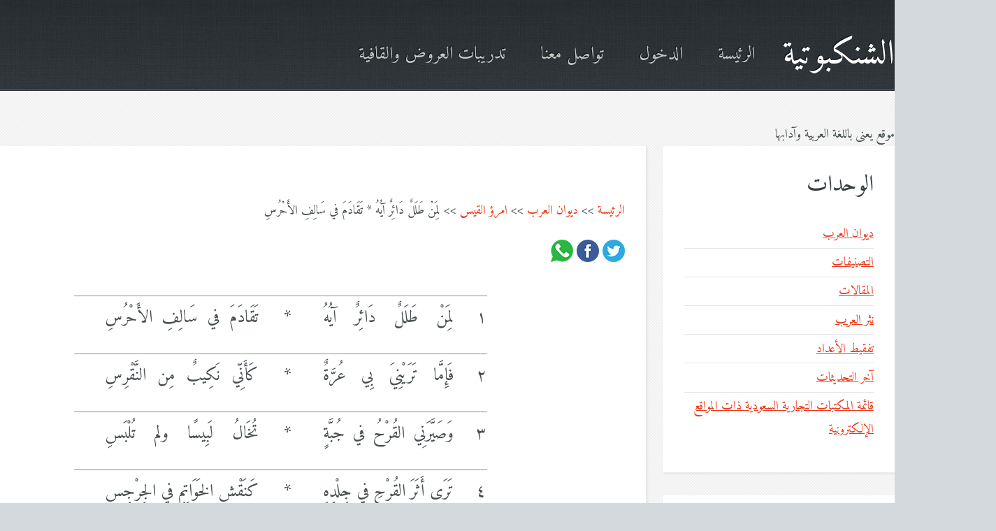

--- FILE ---
content_type: text/html; charset=UTF-8
request_url: http://www.toarab.ws/m/poems/poem/273/1/%d8%a7%d9%85%d8%b1%d8%a4-%d8%a7%d9%84%d9%82%d9%8a%d8%b3/%d9%84%d9%85%d9%86-%d8%b7%d9%84%d9%84-%d8%af%d8%a7%d8%a6%d8%b1-%d8%a2%d9%8a%d9%87-%d8%aa%d9%82%d8%a7%d8%af%d9%85-%d9%81%d9%8a-%d8%b3%d8%a7%d9%84%d9%81-%d8%a7%d9%84%d8%a3%d8%ad%d8%b1%d8%b3/
body_size: 4220
content:
<!DOCTYPE HTML>
<!--
	Halcyonic by HTML5 UP
	html5up.net | @ajlkn
	Free for personal and commercial use under the CCA 3.0 license (html5up.net/license)
-->
<html lang="ar">
	<head>
<!-- Global site tag (gtag.js) - Google Analytics -->
<script async src="https://www.googletagmanager.com/gtag/js?id=UA-154873756-1"></script>
<script>
  window.dataLayer = window.dataLayer || [];
  function gtag(){dataLayer.push(arguments);}
  gtag('js', new Date());
  gtag('config', 'UA-154873756-1');
</script>	
		<title>الشنكبوتية :: لِمَنْ طَلَلٌ دَائِرٌ آيُهُ = تَقَادَمَ في سَالِفِ الأَحْرُسِ</title>
		<meta charset="utf-8" />
		<meta name="viewport" content="width=device-width, initial-scale=1" />
		<!-- Add --><link rel="stylesheet" href="https://use.fontawesome.com/releases/v5.5.0/css/all.css" integrity="sha384-B4dIYHKNBt8Bc12p+WXckhzcICo0wtJAoU8YZTY5qE0Id1GSseTk6S+L3BlXeVIU" crossorigin="anonymous">		
		<!--[if lte IE 8]><script src="https://www.toarab.ws/theme/halcyonic/assets/js/ie/html5shiv.js"></script><![endif]-->
		<link rel="stylesheet" href="https://www.toarab.ws/theme/halcyonic/assets/css/main.css" />
		<!--[if lte IE 9]><link rel="stylesheet" href="https://www.toarab.ws/theme/halcyonic/assets/css/ie9.css" /><![endif]-->
		<link rel="shortcut icon" href="https://www.toarab.ws/favicon.ico" type="image/x-icon">
		<link rel="icon" href="https://www.toarab.ws/favicon.ico" type="image/x-icon">		
	</head>
	<body class="subpage">
		<div id="page-wrapper">
					<!-- Header -->
				<div id="header-wrapper">
					<header id="header" class="container">
						<div class="row">
							<div class="12u">
								<!-- Logo -->
									<h1><a href="https://www.toarab.ws" id="logo">الشنكبوتية</a></h1>
								<!-- Nav -->
									<nav id="nav">
									<a href="https://www.toarab.ws/index.php">الرئيسة</a>
<a href="https://www.toarab.ws/member/login">الدخول</a>
<a href="https://www.toarab.ws/m/feedback/">تواصل معنا</a>
									<a href="https://www.toarab.ws/arod/">تدريبات العروض والقافية</a>
									</nav>
							</div>
						</div>
					</header>
				</div>
			<!-- Content -->
				<div id="content-wrapper">
						<div class="container">
				<div style="
  padding-top: auto;
  padding-left: 20px;
  height: calc(100% - 50px);
  position: relative;">    
<div style=""> موقع يعنى باللغة العربية وآدابها </div>
</div>				
					<div id="content">						
							<div class="row">
								<div class="9u 12u(mobile)">
									<!-- Main Content -->
										<section>
											<header>
												<h2></h2>
											</header>
											<div class="linelink"><a href="https://www.toarab.ws">الرئيسة</a> >> <a href="https://www.toarab.ws/m/poems/index/">ديوان العرب</a> >> <a href="https://www.toarab.ws/m/poems/poet/1/امرؤ-القيس">امرؤ القيس</a> >> لِمَنْ طَلَلٌ دَائِرٌ آيُهُ * تَقَادَمَ في سَالِفِ الأَحْرُسِ</div><p> <a href="https://twitter.com/intent/tweet?url=https%3A%2F%2Fwww.toarab.ws%2Fs%2F6n&text=%D8%A7%D9%85%D8%B1%D8%A4+%D8%A7%D9%84%D9%82%D9%8A%D8%B3%0A%D9%84%D9%90%D9%85%D9%8E%D9%86%D9%92+%D8%B7%D9%8E%D9%84%D9%8E%D9%84%D9%8C+%D8%AF%D9%8E%D8%A7%D8%A6%D9%90%D8%B1%D9%8C+%D8%A2%D9%8A%D9%8F%D9%87%D9%8F+%3D+%D8%AA%D9%8E%D9%82%D9%8E%D8%A7%D8%AF%D9%8E%D9%85%D9%8E+%D9%81%D9%8A+%D8%B3%D9%8E%D8%A7%D9%84%D9%90%D9%81%D9%90+%D8%A7%D9%84%D8%A3%D9%8E%D8%AD%D9%92%D8%B1%D9%8F%D8%B3%D9%90
&via=toarab_ws" target="_blank"><img src="https://www.toarab.ws/images/share/twitter.png" width="32" height="32" alt="Twitter"></a>  <a href="http://www.facebook.com/sharer.php?u=https%3A%2F%2Fwww.toarab.ws%2Fs%2F6n" target="_blank"><img src="https://www.toarab.ws/images/share/facebook.png" width="32" height="32" alt="Facebook"></a>  <a href="https://wa.me/?text=%D8%A7%D9%84%D8%B4%D9%86%D9%83%D8%A8%D9%88%D8%AA%D9%8A%D8%A9%0A%D8%A7%D9%85%D8%B1%D8%A4+%D8%A7%D9%84%D9%82%D9%8A%D8%B3%0A%D9%84%D9%90%D9%85%D9%8E%D9%86%D9%92+%D8%B7%D9%8E%D9%84%D9%8E%D9%84%D9%8C+%D8%AF%D9%8E%D8%A7%D8%A6%D9%90%D8%B1%D9%8C+%D8%A2%D9%8A%D9%8F%D9%87%D9%8F+%3D+%D8%AA%D9%8E%D9%82%D9%8E%D8%A7%D8%AF%D9%8E%D9%85%D9%8E+%D9%81%D9%8A+%D8%B3%D9%8E%D8%A7%D9%84%D9%90%D9%81%D9%90+%D8%A7%D9%84%D8%A3%D9%8E%D8%AD%D9%92%D8%B1%D9%8F%D8%B3%D9%90
%0Ahttps%3A%2F%2Fwww.toarab.ws%2Fs%2F6n" target="_blank" data-action="share/whatsapp/share"><img src="https://www.toarab.ws/images/share/whatsapp.png" width="32" height="32" alt="Whatsapp"></a> <table class="poem" >
<tr>
				<td>1</td>
<td>لِمَنْ طَلَلٌ دَائِرٌ آيُهُ</td>
<td>*</td>
<td>تَقَادَمَ في سَالِفِ الأَحْرُسِ</td>   
</tr>
<tr>
				<td>2</td>
<td>فَإِمَّا تَرَيْنِيَ بِي عُرَّةٌ</td>
<td>*</td>
<td>كَأَنِّي نَكِيبٌ مِن النَّقْرِسِ</td>   
</tr>
<tr>
				<td>3</td>
<td>وَصَيَّرَنِي القُرْحُ في جُبَّةٍ</td>
<td>*</td>
<td>تُخَالُ لَبِيسًا ولم تُلْبَسِ</td>   
</tr>
<tr>
				<td>4</td>
<td>تَرَى أَثَرَ القُرْحِ في جِلْدِِهِ</td>
<td>*</td>
<td>كَنَقْشِ الخَوَاتِمِ في الجِرْجِسِ</td>   
</tr>
</table>
										</section>
								</div>
								<div class="3u 12u(mobile)">
									<!-- Sidebar -->
																			<section>
											<header>
												<h2>الوحدات</h2>
											</header>
																						<ul class="link-list">
																								<li class="{LI_CLASS}"><a href="https://www.toarab.ws/m/poems">ديوان العرب</a></li>
												<li class="{LI_CLASS}"><a href="https://www.toarab.ws/m/sections">التصنيفات</a></li>
												<li class="{LI_CLASS}"><a href="https://www.toarab.ws/m/articles">المقالات</a></li>
												<li class="{LI_CLASS}"><a href="https://www.toarab.ws/m/prose">نثر العرب</a></li>
												<li class="{LI_CLASS}"><a href="https://www.toarab.ws/m/numbers">تفقيط الأعداد</a></li>
												<li class="{LI_CLASS}"><a href="https://www.toarab.ws/m/updates">آخر التحديثات</a></li>
												<li class="{LI_CLASS}"><a href="https://www.toarab.ws/m/pages/bookshops">قائمة المكتبات التجارية السعودية ذات المواقع الإلكترونية</a></li>
											</ul>
										</section>
										<section>
											<header>
												<h2>بيانات القصيدة</h2>
											</header>
											<ul class="link-list"><li>المصدر::<br>الديوان (339) بتحقيق محمد أبو الفضل إبراهيم، دار المعارف</li><li>البحر:: <a href="https://www.toarab.ws/m/poems/measure/2/متقارب">متقارب</a></li><li>الروي:: <a href="https://www.toarab.ws/m/poems/rhyme/8/سين">سين</a></li><li>العصر:: <a href="https://www.toarab.ws/m/poems/period/1/جاهلي">جاهلي</a></li><li style="text-align: center;"><a href="https://www.toarab.ws/m/poems/print/273/1/امرؤ-القيس/لمن-طلل-دائر-آيه-تقادم-في-سالف-الأحرس"  target="_blank">اضغط هنا للطباعة</a></li></ul>
										</section>
										<section>
											<header>
												<h2>ملحوظة</h2>
											</header>
											من زيادات السكري
										</section>
										<section>
											<header>
												<h2>الرابط المختصر</h2>
											</header>
											<input type="text" id="shorturl_input" value="https://www.toarab.ws/s/6n" readonly style="direction:ltr;width:100%"><br><button id="copytoclipboard" data-value="shorturl_input">النسخ إلى الحافظة</button>
										</section>
										<section>
											<header>
												<h2>التبليغ عن خطأ</h2>
											</header>
											<div class="form1">
<form action="https://www.toarab.ws/submit.php" method="post">
        <label>اسمك:</label>
		<input type="text" name="vname" data-validation="required" data-validation-length="max100" data-validation-error-msg="لم تدخل اسمك">
        <label>بريدك الإلكتروني:</label>
		<input type="text" name="vemail" data-validation="email" data-validation-error-msg="حصل خلل في بريدك">
        <label>نص رسالتك:</label>
		<textarea rows="4" cols="15" name="vmsg" data-validation="required" data-validation-error-msg="لم تدخل نص الرسالة"></textarea> <br>		
        <label>أدخل المكتوب في الصورة:</label>
        <input type="text" name="vcaptcha" data-validation="required" data-validation-error-msg="لم تدخل المكتوب في الصورة">
		<img id="captcha" src="https://www.toarab.ws/captcha.php" alt="أدخل المكتوب في الصورة"><img id="refresh" src="https://www.toarab.ws/images/refresh.png" alt="تحديث">
		 <br>
        <input type="submit" value="أرسل">
    </form>
</div>
										</section>
										<section>
											<header>
												<h2>بحث</h2>
											</header>
											<form action="https://www.toarab.ws/m/poems/search/" method="post">
<input type="hidden" name="op" value="dosearch">
	<div class="form-group">
<input type="text" name="word" data-validation="required" data-validation-length="max100" data-validation-error-msg="لم تدخل كلمة البحث"><br>
</div>
	<div class="form-group">
		<label>نوع البحث</label>
		<select name="type">
			<option value="1">في نصوص القصائد</option>
			<option value="2">في أسماء الشعراء</option>
		</select>
	</div>	
	<button type="submit" class="btn btn-default">أرسل</button>
	<button type="reset" class="btn btn-default">مسح</button>
</form>
										</section>
								</div>
							</div>
						</div>
					</div>
				</div>
			<!-- Footer -->
				<div id="footer-wrapper">
					<footer id="footer" class="container">
						<div class="row">
							<div class="8u 12u(mobile)">
								<!-- Links -->
									<!-- <section>
										<h2>Links to Important Stuff</h2>
										<div>
											<div class="row">
												<div class="3u 12u(mobile)">
													<ul class="link-list last-child">
														<li><a href="#">Neque amet dapibus</a></li>
														<li><a href="#">Sed mattis quis rutrum</a></li>
														<li><a href="#">Accumsan suspendisse</a></li>
														<li><a href="#">Eu varius vitae magna</a></li>
													</ul>
												</div>
												<div class="3u 12u(mobile)">
													<ul class="link-list last-child">
														<li><a href="#">Neque amet dapibus</a></li>
														<li><a href="#">Sed mattis quis rutrum</a></li>
														<li><a href="#">Accumsan suspendisse</a></li>
														<li><a href="#">Eu varius vitae magna</a></li>
													</ul>
												</div>
												<div class="3u 12u(mobile)">
													<ul class="link-list last-child">
														<li><a href="#">Neque amet dapibus</a></li>
														<li><a href="#">Sed mattis quis rutrum</a></li>
														<li><a href="#">Accumsan suspendisse</a></li>
														<li><a href="#">Eu varius vitae magna</a></li>
													</ul>
												</div>
												<div class="3u 12u(mobile)">
													<ul class="link-list last-child">
														<li><a href="#">Neque amet dapibus</a></li>
														<li><a href="#">Sed mattis quis rutrum</a></li>
														<li><a href="#">Accumsan suspendisse</a></li>
														<li><a href="#">Eu varius vitae magna</a></li>
													</ul>
												</div>
											</div>
										</div>
									</section> -->
							</div>
							<div class="4u 12u(mobile)">
								<!-- Blurb -->
								<!--
									<section>
										<h2></h2>
										<p>
										</p>
									</section>
								-->
							</div>
						</div>
					</footer>
				</div>
			<!-- Copyright -->
				<div id="copyright">
				برنامج (زِمَام) لإدارة المحتوى الرقمي، الإصدار 1، برنامج تجريبي أعده وبرمجه عبد الرحمن بن ناصر السعيد		
				&copy; Untitled. All rights reserved. | Design: <a href="http://html5up.net">HTML5 UP</a>
				</div>
		</div>
		<!-- Scripts -->
			<script src="https://www.toarab.ws/theme/halcyonic/assets/js/jquery.min.js"></script>
			<script src="https://www.toarab.ws/theme/halcyonic/assets/js/skel.min.js"></script>
			<script src="https://www.toarab.ws/theme/halcyonic/assets/js/skel-viewport.min.js"></script>
			<script src="https://www.toarab.ws/theme/halcyonic/assets/js/util.js"></script>
			<!--[if lte IE 8]><script src="https://www.toarab.ws/theme/halcyonic/assets/js/ie/respond.min.js"></script><![endif]-->
			<script src="https://www.toarab.ws/theme/halcyonic/assets/js/main.js"></script>
			<script src="https://www.toarab.ws/inc/js/jquery.form-validator.min.js"></script>
<script src="https://www.toarab.ws/inc/js/jquery.form-validator.min.js"></script>
			<script>
$( document ).ready(function() {
	$.validate({ }); 
var decodeHtmlEntity = function(str) {//https://stackoverflow.com/a/29824550
  return str.replace(/&#(\d+);/g, function(match, dec) {
    return String.fromCharCode(dec);
  });
};
$("*").contents().each(function() {
	var map = ["&\#1632;","&\#1633;","&\#1634;","&\#1635;","&\#1636;","&\#1637;","&\#1638;","&\#1639;","&\#1640;","&\#1641;"];//https://stackoverflow.com/a/48583474
    if(this.nodeType == 3)
        this.nodeValue = this.nodeValue.replace(/\d(?=[^<>]*(<|$))/g,function($0) { return decodeHtmlEntity(  map[$0] ) });
});
    $('#copytoclipboard').on('click', function (e) {
		//https://stackoverflow.com/a/30905277
		var evalue =  $(this).data("value");
		var $temp = $("<input>");
		$("body").append($temp);
		 $temp.val( $('#'+evalue).val() ).select();
		 document.execCommand("copy");
		 $temp.remove();
    });  
});
$.validate({ });
$(document).on('click', '#refresh', function() { $('#captcha').attr('src', $('#captcha').attr('src')+'?'+Math.random()); });
</script>
	</body>
</html>
